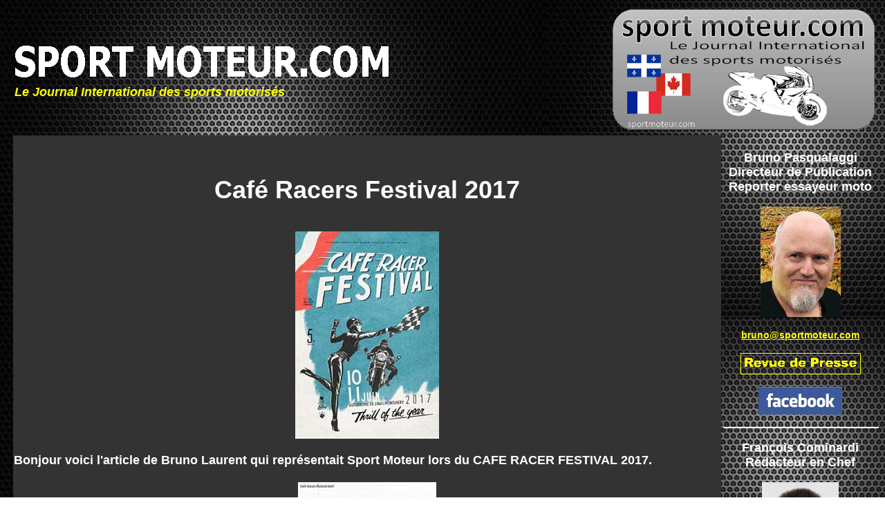

--- FILE ---
content_type: text/html
request_url: https://www.motoclubdespotes.fr/2017/photos/Cafe_Racers/Sport_Moteur_com.html
body_size: 4018
content:
<html>
<title>Café Racers 2017 par Sport Moteur Com et le Moto Club des Potes</title>
<META NAME="KEYWORDS" CONTENT="bruno pasqualaggi, Moto, club, potes, pote, Paris, France, Bike, Motocyclette, balades, Taz, Potarement, éditions des Potes, éditions Moto Club des Potes, sportmoteur.com, Sport Moteur">
<style type="text/css">
<!--
body,td,th {font-family: Arial, Helvetica, sans-serif;font-size: 18px;font-weight: bold;color: #FFF;}
.tttt {color: #333;}
.texte36 {font-size: 36px;font-family: Verdana, Geneva, sans-serif;font-style: normal;color: #FFF;}
.texte14 {font-size: 14px;color: #FF0;}
.texte10 {font-size: 12px;color: #FFF;}
a:link {color: #FF0;}
a:visited {color: #FF0;}
a:hover {color: #FF0;}
.blanc {color: #FFF;}
.ver18ver {font-family: Verdana, Geneva, sans-serif;color: #FF0;}
.jaune {color: #FF0;}
.blanc {color: #FFF;}
.blanc2 {color: #FFF;}
.texte16 {font-size: 16px;}
a:link {color: #FF0;}
a:visited {color: #FF0;}
a:hover {color: #FF0;}
a:active {color: #FF0;}
.bas24 {text-align: center;font-size: 24px;}
.titre36 {font-size: 36px;}
.centre {text-align: center;font-size: 36px;}
.texteita {font-style: italic;}
.regle24 {font-size: 24px;text-align: center;}
.petittexteimage {font-size: 14px;font-style: italic;color: #F00;}
.ita24 {font-style: italic;}
.blanc {color: #FFF;}
.blue18 {color: #00F;}
.rouge18 {color: #F00;}
.regle24bleu {color: #00F;font-size: 24px;}
.centre1 {text-align: center;font-size: xx-large;}
.titre361 {font-size: 36px;text-align: center;}
.BLACK {color: #000;}
.droite36 {font-size: 36px;}
.te20textes {font-size: 20px;}
.gris {color: #333;}
-->
</style>
<meta http-equiv="Content-Type" content="text/html; charset=iso-8859-1"><body bgcolor="#FFFFFF" background="fond.jpg">
<table width="100%" border="0">
<tr><td width="80%"><a href="http://www.sportmoteur.com/"><img src="../../../Sport_Moteur/TITRE_com.gif" width="567" height="65" border="0"></a><br>
<span class="BLACK"><em>..</em></span><span class="ver18ver"><em>Le Journal   International des sports motoris&eacute;s</em></span></td>
<td width="20%"><a href="http://www.sportmoteur.com/"><img src="../SP1.gif" width="387" height="180" border="0"></a></td></tr></table>
<table width="100%" border="0" ><tr><td width="3%">&nbsp;</td><td width="81%" bgcolor="#333333">
<br>
<p class="centre">Caf&eacute; Racers Festival 2017</p>
<table width="90%" border="0" align="center"><tr><td height="302" align="center"><img src="Affiche_2017.jpg" width="208" height="300"></td></tr></table>
<p>Bonjour voici l'article de Bruno Laurent qui représentait Sport Moteur lors du CAFE RACER FESTIVAL 2017.</p>
<table width="95%" border="0" align="center">
<tr>
<td align="center"><a href="Images/Cafe_Racer_Festival_001_JPG.jpg" target="_blank"><img src="thumbnails/Cafe_Racer_Festival_001_JPG.jpg" alt="" border="0"></a></td>
</tr>
</table>
<p>Mais avant je vous fais une introduction à la Taz. Notre mode économique nous permettent de nous exprimer librement, n'étant pas liés à des publicitaires et autres. Il ne faut pas oublier que <a href="http://www.sportmoteur.com/" target="_blank">Sport Moteur</a> est une équipe solidaire.</p>
<p>Ce rendez-vous en dehors de répondre à une mode Néo Retro, a été un succès cette année grâce à la météo et à la présence des grands constructeurs qui cette année ont besoin de visibilité car il n'y a pas de salon de la moto avant 2018.</p>
<table width="95%" border="0" align="center">
<tr>
<td align="center"><a href="Images/Cafe_Racer_Festival_026_JPG.jpg" target="_blank"><img src="thumbnails/Cafe_Racer_Festival_026_JPG.jpg" alt="" border="0"></a></td>
<td align="center"><a href="Images/Cafe_Racer_Festival_027_JPG.jpg" target="_blank"><img src="thumbnails/Cafe_Racer_Festival_027_JPG.jpg" alt="" border="0"></a></td>
<td align="center"><a href="Images/Cafe_Racer_Festival_028_JPG.jpg" target="_blank"><img src="thumbnails/Cafe_Racer_Festival_028_JPG.jpg" alt="" border="0"></a></td>
</tr>
</table>
<p>Le succès ne doit pas faire oublier aux organisateurs les personnes qui ont soutenu ce rassemblement dès le départ, ils devraient revoir le coté féodal de leur gestion. Qu'ils n'oublient pas que demain les néo rétro passeront de mode et donc, ils doivent se renouveler et respecter les pilotes qui pour 200€ d'engagement n'ont accès ni à l'eau ni à l'électricité. Beaucoup d'autres rassemblements dans cette niche proposent toutes ces prestations et de plus la convivialité.</p>
<p>Je ne citerai que quelques manifestations, que j'ai couvert cette année <a href="../SRC/Sport_Moteur_com.html" target="_blank">SRC</a>, <a href="../Iron_Bikers/Sport_Moteur_com.html" target="_blank">Iron Bikers</a>, ..... qui eux proposent toutes ces prestations.</p>
<table width="95%" border="0" align="center">
<tr>
<td align="center"><a href="Images/Cafe_Racer_Festival_010_JPG.jpg" target="_blank"><img src="thumbnails/Cafe_Racer_Festival_010_JPG.jpg" alt="" border="0"></a></td>
<td align="center"><a href="Images/Cafe_Racer_Festival_008_JPG.jpg" target="_blank"><img src="thumbnails/Cafe_Racer_Festival_008_JPG.jpg" alt="" border="0"></a></td>
</tr>
</table>
<p><span class="blanc"><span class="gris">.....</span></span><span class="titre36">@ + Bruno Pasqualaggi <img src="Le_Taz.jpg" width="127" height="160" align="absmiddle"></span></p>
<p>C'est sous un chaud soleil que s'est déroulée à Montlhéry la cinquième édition du Café Racer Festival organisé par le magazine du même nom. Plus de boue comme l'année dernière mais chaleur et poussière (<em>notamment autour du Flat Track</em>).</p>
<table width="95%" border="0" align="center">
<tr>
<td align="center"><a href="Images/Cafe_Racer_Festival_024_JPG.jpg" target="_blank"><img src="thumbnails/Cafe_Racer_Festival_024_JPG.jpg" alt="" border="0"></a></td>
<td align="center"><a href="Images/Cafe_Racer_Festival_025_JPG.jpg" target="_blank"><img src="thumbnails/Cafe_Racer_Festival_025_JPG.jpg" alt="" border="0"></a></td>
<td align="center"><a href="Images/Cafe_Racer_Festival_029_JPG.jpg" target="_blank"><img src="thumbnails/Cafe_Racer_Festival_029_JPG.jpg" alt="" border="0"></a></td>
</tr>
</table>
<p>Selon les organisateurs ce sont 15 000 personnes qui se sont pressées à l'intérieur du mythique anneau. Cette 5° édition a vu le salon prendre plus d'importance et d'ampleur avec plusieurs constructeurs présentant leur gamme et proposant des essais de machines, des préparateurs venus de toute l'Europe et de nombreux accessoiristes, au total 133 exposants.</p>
<table width="95%" height="306" border="0" align="center">
<tr>
<td align="center"><a href="Images/Cafe_Racer_Festival_002_JPG.jpg" target="_blank"><img src="thumbnails/Cafe_Racer_Festival_002_JPG.jpg" alt="" border="0"></a></td>
<td align="center"><a href="Images/Cafe_Racer_Festival_003_JPG.jpg" target="_blank"><img src="thumbnails/Cafe_Racer_Festival_003_JPG.jpg" alt="" border="0"></a></td>
<td align="center"><a href="Images/Cafe_Racer_Festival_004_JPG.jpg" target="_blank"><img src="thumbnails/Cafe_Racer_Festival_004_JPG.jpg" alt="" border="0"></a></td>
<td align="center"><a href="Images/Cafe_Racer_Festival_005_JPG.jpg" target="_blank"><img src="thumbnails/Cafe_Racer_Festival_005_JPG.jpg" alt="" border="0"></a></td>
</tr>
<tr>
<td align="center"><a href="Images/Cafe_Racer_Festival_006_JPG.jpg" target="_blank"><img src="thumbnails/Cafe_Racer_Festival_006_JPG.jpg" alt="" border="0"></a></td>
<td align="center"><a href="Images/Cafe_Racer_Festival_007_JPG.jpg" target="_blank"><img src="thumbnails/Cafe_Racer_Festival_007_JPG.jpg" alt="" border="0"></a></td>
<td align="center"><a href="Images/Cafe_Racer_Festival_009_JPG.jpg" target="_blank"><img src="thumbnails/Cafe_Racer_Festival_009_JPG.jpg" alt="" border="0"></a></td>
<td align="center"><a href="Images/Cafe_Racer_Festival_015_JPG.jpg" target="_blank"><img src="thumbnails/Cafe_Racer_Festival_015_JPG.jpg" alt="" border="0"></a></td>
</tr>
</table>
<p>Autour du salon, de nombreuses animations étaient organisées : des sessions de roulage, des épreuves de runs, de la démo de Flat Track, une piste d'initiation pour les enfants, des concerts, des expos, des projections de film, des parades et des expos de motos.</p>
<table width="95%" height="321" border="0" align="center">
<tr>
<td align="center"><a href="Images/Cafe_Racer_Festival_016_JPG.jpg" target="_blank"><img src="thumbnails/Cafe_Racer_Festival_016_JPG.jpg" alt="" border="0"></a></td>
<td align="center"><a href="Images/Cafe_Racer_Festival_017_JPG.jpg" target="_blank"><img src="thumbnails/Cafe_Racer_Festival_017_JPG.jpg" alt="" border="0"></a></td>
<td align="center"><a href="Images/Cafe_Racer_Festival_018_JPG.jpg" target="_blank"><img src="thumbnails/Cafe_Racer_Festival_018_JPG.jpg" alt="" border="0"></a></td>
<td align="center"><a href="Images/Cafe_Racer_Festival_019_JPG.jpg" target="_blank"><img src="thumbnails/Cafe_Racer_Festival_019_JPG.jpg" alt="" border="0"></a></td>
</tr>
<tr>
<td height="143" align="center"><a href="Images/Cafe_Racer_Festival_020_JPG.jpg" target="_blank"><img src="thumbnails/Cafe_Racer_Festival_020_JPG.jpg" alt="" border="0"></a></td>
<td align="center"><a href="Images/Cafe_Racer_Festival_021_JPG.jpg" target="_blank"><img src="thumbnails/Cafe_Racer_Festival_021_JPG.jpg" alt="" border="0"></a></td>
<td align="center"><a href="Images/Cafe_Racer_Festival_022_JPG.jpg" target="_blank"><img src="thumbnails/Cafe_Racer_Festival_022_JPG.jpg" alt="" border="0"></a></td>
<td align="center"><a href="Images/Cafe_Racer_Festival_023_JPG.jpg" target="_blank"><img src="thumbnails/Cafe_Racer_Festival_023_JPG.jpg" alt="" border="0"></a></td>
</tr>
</table>
<p>On y trouvait aussi des clubs comme le Triton ou les Tontons Raceurs (<em>voir plus bas</em>), des invités de marque comme Colin Seeley.</p>
<table width="95%" border="0" align="center">
<tr>
<td align="center"><a href="Images/Cafe_Racer_Festival_011_JPG.jpg" target="_blank"><img src="thumbnails/Cafe_Racer_Festival_011_JPG.jpg" alt="" border="0"></a></td>
<td align="center"><a href="Images/Cafe_Racer_Festival_012_JPG.jpg" target="_blank"><img src="thumbnails/Cafe_Racer_Festival_012_JPG.jpg" alt="" border="0"></a></td>
<td align="center"><a href="Images/Cafe_Racer_Festival_013_JPG.jpg" target="_blank"><img src="thumbnails/Cafe_Racer_Festival_013_JPG.jpg" alt="" border="0"></a></td>
<td align="center"><a href="Images/Cafe_Racer_Festival_014_JPG.jpg" target="_blank"><img src="thumbnails/Cafe_Racer_Festival_014_JPG.jpg" alt="" border="0"></a></td>
</tr>
</table>
<p>Des machines superbes, une ambiance particulière, un lieu unique et un mélange des genres sont les caractéristiques de cette manifestation atypique.</p>
<table width="95%" border="0" align="center">
<tr>
<td align="center"><a href="Images/Cafe_Racer_Festival_030_JPG.jpg" target="_blank"><img src="thumbnails/Cafe_Racer_Festival_030_JPG.jpg" alt="" border="0"></a></td>
<td align="center"><a href="Images/Cafe_Racer_Festival_031_JPG.jpg" target="_blank"><img src="thumbnails/Cafe_Racer_Festival_031_JPG.jpg" alt="" border="0"></a></td>
<td align="center"><a href="Images/Cafe_Racer_Festival_037_JPG.jpg" target="_blank"><img src="thumbnails/Cafe_Racer_Festival_037_JPG.jpg" alt="" border="0"></a></td>
<td align="center"><a href="Images/Cafe_Racer_Festival_036_JPG.jpg" target="_blank"><img src="thumbnails/Cafe_Racer_Festival_036_JPG.jpg" alt="" border="0"></a></td>
</tr>
<tr>
<td height="178" align="center"><a href="Images/Cafe_Racer_Festival_032_JPG.jpg" target="_blank"><img src="thumbnails/Cafe_Racer_Festival_032_JPG.jpg" alt="" border="0"></a></td>
<td align="center"><a href="Images/Cafe_Racer_Festival_033_JPG.jpg" target="_blank"><img src="thumbnails/Cafe_Racer_Festival_033_JPG.jpg" alt="" border="0"></a></td>
<td align="center"><a href="Images/Cafe_Racer_Festival_034_JPG.jpg" target="_blank"><img src="thumbnails/Cafe_Racer_Festival_034_JPG.jpg" alt="" border="0"></a></td>
<td align="center"><a href="Images/Cafe_Racer_Festival_035_JPG.jpg" target="_blank"><img src="thumbnails/Cafe_Racer_Festival_035_JPG.jpg" alt="" border="0"></a></td>
</tr>
</table>
<p>On vous laisse vivre ou revivre cet événement par les photos, de nos potes les Tontons Racers</p>
<table width="95%" border="0" align="center">
<tr>
<td align="center"><img src="Cafe_Racer_Festival_Tontons_Racers_001.jpg" width="265" height="232"></td>
</tr>
</table>
<table width="95%" border="0" align="center">
<tr>
<td align="center" class="gris">.</td>
<td align="center">&nbsp;</td>
<td align="center">&nbsp;</td>
<td align="center">&nbsp;</td>
<td align="center">&nbsp;</td>
</tr>
<tr>
<td colspan="5" align="center"><a href="Images/Cafe_Racer_Festival_038_JPG.jpg" target="_blank"><img src="thumbnails/Cafe_Racer_Festival_038_JPG.jpg" alt="" border="0"></a></td>
</tr>
<tr>
<td align="center"><span class="gris">.</span></td>
<td align="center">&nbsp;</td>
<td align="center">&nbsp;</td>
<td align="center">&nbsp;</td>
<td align="center">&nbsp;</td>
</tr>
<tr>
<td align="center"><a href="Images/Cafe_Racer_Festival_039_JPG.jpg" target="_blank"><img src="thumbnails/Cafe_Racer_Festival_039_JPG.jpg" alt="" border="0"></a></td>
<td align="center"><a href="Images/Cafe_Racer_Festival_040_JPG.jpg" target="_blank"><img src="thumbnails/Cafe_Racer_Festival_040_JPG.jpg" alt="" border="0"></a></td>
<td align="center"><a href="Images/Cafe_Racer_Festival_041_JPG.jpg" target="_blank"><img src="thumbnails/Cafe_Racer_Festival_041_JPG.jpg" alt="" border="0"></a></td>
<td align="center"><a href="Images/Cafe_Racer_Festival_042_JPG.jpg" target="_blank"><img src="thumbnails/Cafe_Racer_Festival_042_JPG.jpg" alt="" border="0"></a></td>
<td align="center"><a href="Images/Cafe_Racer_Festival_043_JPG.jpg" target="_blank"><img src="thumbnails/Cafe_Racer_Festival_043_JPG.jpg" alt="" border="0"></a></td>
</tr>
<tr>
<td align="center"><span class="gris">.</span></td>
<td align="center">&nbsp;</td>
<td align="center">&nbsp;</td>
<td align="center">&nbsp;</td>
<td align="center">&nbsp;</td>
</tr>
<tr>
<td align="center"><a href="Images/Cafe_Racer_Festival_044_JPG.jpg" target="_blank"><img src="thumbnails/Cafe_Racer_Festival_044_JPG.jpg" alt="" border="0"></a></td>
<td align="center"><a href="Images/Cafe_Racer_Festival_045_JPG.jpg" target="_blank"><img src="thumbnails/Cafe_Racer_Festival_045_JPG.jpg" alt="" border="0"></a></td>
<td align="center"><a href="Images/Cafe_Racer_Festival_046_JPG.jpg" target="_blank"><img src="thumbnails/Cafe_Racer_Festival_046_JPG.jpg" alt="" border="0"></a></td>
<td align="center"><a href="Images/Cafe_Racer_Festival_047_JPG.jpg" target="_blank"><img src="thumbnails/Cafe_Racer_Festival_047_JPG.jpg" alt="" border="0"></a></td>
<td align="center"><a href="Images/Cafe_Racer_Festival_048_JPG.jpg" target="_blank"><img src="thumbnails/Cafe_Racer_Festival_048_JPG.jpg" alt="" border="0"></a></td>
</tr>
<tr>
<td align="center"><span class="gris">.</span></td>
<td align="center">&nbsp;</td>
<td align="center">&nbsp;</td>
<td align="center">&nbsp;</td>
<td align="center">&nbsp;</td>
</tr>
<tr>
<td align="center"><a href="Images/Cafe_Racer_Festival_049_JPG.jpg" target="_blank"><img src="thumbnails/Cafe_Racer_Festival_049_JPG.jpg" alt="" border="0"></a></td>
<td align="center"><a href="Images/Cafe_Racer_Festival_050_JPG.jpg" target="_blank"><img src="thumbnails/Cafe_Racer_Festival_050_JPG.jpg" alt="" border="0"></a></td>
<td align="center"><a href="Images/Cafe_Racer_Festival_051_JPG.jpg" target="_blank"><img src="thumbnails/Cafe_Racer_Festival_051_JPG.jpg" alt="" border="0"></a></td>
<td align="center"><a href="Images/Cafe_Racer_Festival_052_JPG.jpg" target="_blank"><img src="thumbnails/Cafe_Racer_Festival_052_JPG.jpg" alt="" border="0"></a></td>
<td align="center"><a href="Images/Cafe_Racer_Festival_053_JPG.jpg" target="_blank"><img src="thumbnails/Cafe_Racer_Festival_053_JPG.jpg" alt="" border="0"></a></td>
</tr>
<tr>
<td align="center"><span class="gris">.</span></td>
<td align="center">&nbsp;</td>
<td align="center">&nbsp;</td>
<td align="center">&nbsp;</td>
<td align="center">&nbsp;</td>
</tr>
<tr>
<td align="center"><a href="Images/Cafe_Racer_Festival_054_JPG.jpg" target="_blank"><img src="thumbnails/Cafe_Racer_Festival_054_JPG.jpg" alt="" border="0"></a></td>
<td align="center"><a href="Images/Cafe_Racer_Festival_055_JPG.jpg" target="_blank"><img src="thumbnails/Cafe_Racer_Festival_055_JPG.jpg" alt="" border="0"></a></td>
<td align="center"><a href="Images/Cafe_Racer_Festival_056_JPG.jpg" target="_blank"><img src="thumbnails/Cafe_Racer_Festival_056_JPG.jpg" alt="" border="0"></a></td>
<td align="center"><a href="Images/Cafe_Racer_Festival_057_JPG.jpg" target="_blank"><img src="thumbnails/Cafe_Racer_Festival_057_JPG.jpg" alt="" border="0"></a></td>
<td align="center"><a href="Images/Cafe_Racer_Festival_058_JPG.jpg" target="_blank"><img src="thumbnails/Cafe_Racer_Festival_058_JPG.jpg" alt="" border="0"></a></td>
</tr>
<tr>
<td align="center"><span class="gris">.</span></td>
<td align="center">&nbsp;</td>
<td align="center">&nbsp;</td>
<td align="center">&nbsp;</td>
<td align="center">&nbsp;</td>
</tr>
<tr>
<td align="center"><a href="Images/Cafe_Racer_Festival_059_JPG.jpg" target="_blank"><img src="thumbnails/Cafe_Racer_Festival_059_JPG.jpg" alt="" border="0"></a></td>
<td align="center"><a href="Images/Cafe_Racer_Festival_060_JPG.jpg" target="_blank"><img src="thumbnails/Cafe_Racer_Festival_060_JPG.jpg" alt="" border="0"></a></td>
<td align="center"><a href="Images/Cafe_Racer_Festival_061_JPG.jpg" target="_blank"><img src="thumbnails/Cafe_Racer_Festival_061_JPG.jpg" alt="" border="0"></a></td>
<td align="center"><a href="Images/Cafe_Racer_Festival_062_JPG.jpg" target="_blank"><img src="thumbnails/Cafe_Racer_Festival_062_JPG.jpg" alt="" border="0"></a></td>
<td align="center"><a href="Images/Cafe_Racer_Festival_063_JPG.jpg" target="_blank"><img src="thumbnails/Cafe_Racer_Festival_063_JPG.jpg" alt="" border="0"></a></td>
</tr>
<tr>
<td align="center"><span class="gris">.</span></td>
<td align="center">&nbsp;</td>
<td align="center">&nbsp;</td>
<td align="center">&nbsp;</td>
<td align="center">&nbsp;</td>
</tr>
<tr>
<td align="center"><a href="Images/Cafe_Racer_Festival_064_JPG.jpg" target="_blank"><img src="thumbnails/Cafe_Racer_Festival_064_JPG.jpg" alt="" border="0"></a></td>
<td align="center"><a href="Images/Cafe_Racer_Festival_065_JPG.jpg" target="_blank"><img src="thumbnails/Cafe_Racer_Festival_065_JPG.jpg" alt="" border="0"></a></td>
<td align="center"><a href="Images/Cafe_Racer_Festival_066_JPG.jpg" target="_blank"><img src="thumbnails/Cafe_Racer_Festival_066_JPG.jpg" alt="" border="0"></a></td>
<td align="center"><a href="Images/Cafe_Racer_Festival_067_JPG.jpg" target="_blank"><img src="thumbnails/Cafe_Racer_Festival_067_JPG.jpg" alt="" border="0"></a></td>
<td align="center"><a href="Images/Cafe_Racer_Festival_068_JPG.jpg" target="_blank"><img src="thumbnails/Cafe_Racer_Festival_068_JPG.jpg" alt="" border="0"></a></td>
</tr>
<tr>
<td align="center"><span class="gris">.</span></td>
<td align="center">&nbsp;</td>
<td align="center">&nbsp;</td>
<td align="center">&nbsp;</td>
<td align="center">&nbsp;</td>
</tr>
<tr>
<td align="center"><a href="Images/Cafe_Racer_Festival_069_JPG.jpg" target="_blank"><img src="thumbnails/Cafe_Racer_Festival_069_JPG.jpg" alt="" border="0"></a></td>
<td align="center"><a href="Images/Cafe_Racer_Festival_070_JPG.jpg" target="_blank"><img src="thumbnails/Cafe_Racer_Festival_070_JPG.jpg" alt="" border="0"></a></td>
<td align="center"><a href="Images/Cafe_Racer_Festival_071_JPG.jpg" target="_blank"><img src="thumbnails/Cafe_Racer_Festival_071_JPG.jpg" alt="" border="0"></a></td>
<td align="center"><a href="Images/Cafe_Racer_Festival_072_JPG.jpg" target="_blank"><img src="thumbnails/Cafe_Racer_Festival_072_JPG.jpg" alt="" border="0"></a></td>
<td align="center"><a href="Images/Cafe_Racer_Festival_073_JPG.jpg" target="_blank"><img src="thumbnails/Cafe_Racer_Festival_073_JPG.jpg" alt="" border="0"></a></td>
</tr>
<tr>
<td align="center"><span class="gris">.</span></td>
<td align="center">&nbsp;</td>
<td align="center">&nbsp;</td>
<td align="center">&nbsp;</td>
<td align="center">&nbsp;</td>
</tr>
<tr>
<td align="center"><a href="Images/Cafe_Racer_Festival_074_JPG.jpg" target="_blank"><img src="thumbnails/Cafe_Racer_Festival_074_JPG.jpg" alt="" border="0"></a></td>
<td align="center"><a href="Images/Cafe_Racer_Festival_075_JPG.jpg" target="_blank"><img src="thumbnails/Cafe_Racer_Festival_075_JPG.jpg" alt="" border="0"></a></td>
<td align="center"><a href="Images/Cafe_Racer_Festival_076_JPG.jpg" target="_blank"><img src="thumbnails/Cafe_Racer_Festival_076_JPG.jpg" alt="" border="0"></a></td>
<td align="center"><a href="Images/Cafe_Racer_Festival_077_JPG.jpg" target="_blank"><img src="thumbnails/Cafe_Racer_Festival_077_JPG.jpg" alt="" border="0"></a></td>
<td align="center"><a href="Images/Cafe_Racer_Festival_078_JPG.jpg" target="_blank"><img src="thumbnails/Cafe_Racer_Festival_078_JPG.jpg" alt="" border="0"></a></td>
</tr>
<tr>
<td align="center" class="gris"><span class="gris">.</span></td>
<td align="center">&nbsp;</td>
<td align="center">&nbsp;</td>
<td align="center">&nbsp;</td>
<td align="center">&nbsp;</td>
</tr>
<tr>
<td align="center"><a href="Images/Cafe_Racer_Festival_079_JPG.jpg" target="_blank"><img src="thumbnails/Cafe_Racer_Festival_079_JPG.jpg" alt="" border="0"></a></td>
<td align="center"><a href="Images/Cafe_Racer_Festival_080_JPG.jpg" target="_blank"><img src="thumbnails/Cafe_Racer_Festival_080_JPG.jpg" alt="" border="0"></a></td>
<td align="center"><a href="Images/Cafe_Racer_Festival_081_JPG.jpg" target="_blank"><img src="thumbnails/Cafe_Racer_Festival_081_JPG.jpg" alt="" border="0"></a></td>
<td align="center"><a href="Images/Cafe_Racer_Festival_082_JPG.jpg" target="_blank"><img src="thumbnails/Cafe_Racer_Festival_082_JPG.jpg" alt="" border="0"></a></td>
<td align="center"><a href="Images/Cafe_Racer_Festival_083_JPG.jpg" target="_blank"><img src="thumbnails/Cafe_Racer_Festival_083_JPG.jpg" alt="" border="0"></a></td>
</tr>
<tr>
<td align="center" class="gris"><span class="gris">.</span></td>
<td align="center">&nbsp;</td>
<td align="center">&nbsp;</td>
<td align="center">&nbsp;</td>
<td align="center">&nbsp;</td>
</tr>
<tr>
<td align="center"><a href="Images/Cafe_Racer_Festival_084_JPG.jpg" target="_blank"><img src="thumbnails/Cafe_Racer_Festival_084_JPG.jpg" alt="" border="0"></a></td>
<td align="center"><a href="Images/Cafe_Racer_Festival_085_JPG.jpg" target="_blank"><img src="thumbnails/Cafe_Racer_Festival_085_JPG.jpg" alt="" border="0"></a></td>
<td align="center"><a href="Images/Cafe_Racer_Festival_086_JPG.jpg" target="_blank"><img src="thumbnails/Cafe_Racer_Festival_086_JPG.jpg" alt="" border="0"></a></td>
<td align="center"><a href="Images/Cafe_Racer_Festival_087_JPG.jpg" target="_blank"><img src="thumbnails/Cafe_Racer_Festival_087_JPG.jpg" alt="" border="0"></a></td>
<td align="center"><a href="Images/Cafe_Racer_Festival_088_JPG.jpg" target="_blank"><img src="thumbnails/Cafe_Racer_Festival_088_JPG.jpg" alt="" border="0"></a></td>
</tr>
<tr>
<td align="center" class="gris"><span class="gris">.</span></td>
<td align="center">&nbsp;</td>
<td align="center">&nbsp;</td>
<td align="center">&nbsp;</td>
<td align="center">&nbsp;</td>
</tr>
<tr>
<td align="center"><a href="Images/Cafe_Racer_Festival_089_JPG.jpg" target="_blank"><img src="thumbnails/Cafe_Racer_Festival_089_JPG.jpg" alt="" border="0"></a></td>
<td align="center"><a href="Images/Cafe_Racer_Festival_090_JPG.jpg" target="_blank"><img src="thumbnails/Cafe_Racer_Festival_090_JPG.jpg" alt="" border="0"></a></td>
<td align="center"><a href="Images/Cafe_Racer_Festival_091_JPG.jpg" target="_blank"><img src="thumbnails/Cafe_Racer_Festival_091_JPG.jpg" alt="" border="0"></a></td>
<td align="center"><a href="Images/Cafe_Racer_Festival_092_JPG.jpg" target="_blank"><img src="thumbnails/Cafe_Racer_Festival_092_JPG.jpg" alt="" border="0"></a></td>
<td align="center"><a href="Images/Cafe_Racer_Festival_093_JPG.jpg" target="_blank"><img src="thumbnails/Cafe_Racer_Festival_093_JPG.jpg" alt="" border="0"></a></td>
</tr>
<tr>
<td align="center" class="gris"><span class="gris">.</span></td>
<td align="center">&nbsp;</td>
<td align="center">&nbsp;</td>
<td align="center">&nbsp;</td>
<td align="center">&nbsp;</td>
</tr>
<tr>
<td align="center"><a href="Images/Cafe_Racer_Festival_094_JPG.jpg" target="_blank"><img src="thumbnails/Cafe_Racer_Festival_094_JPG.jpg" alt="" border="0"></a></td>
<td align="center"><a href="Images/Cafe_Racer_Festival_095_JPG.jpg" target="_blank"><img src="thumbnails/Cafe_Racer_Festival_095_JPG.jpg" alt="" border="0"></a></td>
<td align="center"><a href="Images/Cafe_Racer_Festival_096_JPG.jpg" target="_blank"><img src="thumbnails/Cafe_Racer_Festival_096_JPG.jpg" alt="" border="0"></a></td>
<td align="center"><a href="Images/Cafe_Racer_Festival_097_JPG.jpg" target="_blank"><img src="thumbnails/Cafe_Racer_Festival_097_JPG.jpg" alt="" border="0"></a></td>
<td align="center"><a href="Images/Cafe_Racer_Festival_098_JPG.jpg" target="_blank"><img src="thumbnails/Cafe_Racer_Festival_098_JPG.jpg" alt="" border="0"></a></td>
</tr>
<tr>
<td align="center" class="gris"><span class="gris">.</span></td>
<td align="center">&nbsp;</td>
<td align="center">&nbsp;</td>
<td align="center">&nbsp;</td>
<td align="center">&nbsp;</td>
</tr>
<tr>
<td align="center"><a href="Images/Cafe_Racer_Festival_099_JPG.jpg" target="_blank"><img src="thumbnails/Cafe_Racer_Festival_099_JPG.jpg" alt="" border="0"></a></td>
<td align="center"><a href="Images/Cafe_Racer_Festival_100_JPG.jpg" target="_blank"><img src="thumbnails/Cafe_Racer_Festival_100_JPG.jpg" alt="" border="0"></a></td>
<td align="center"><a href="Images/Cafe_Racer_Festival_101_JPG.jpg" target="_blank"><img src="thumbnails/Cafe_Racer_Festival_101_JPG.jpg" alt="" border="0"></a></td>
<td align="center"><a href="Images/Cafe_Racer_Festival_102_JPG.jpg" target="_blank"><img src="thumbnails/Cafe_Racer_Festival_102_JPG.jpg" alt="" border="0"></a></td>
<td align="center"><a href="Images/Cafe_Racer_Festival_103_JPG.jpg" target="_blank"><img src="thumbnails/Cafe_Racer_Festival_103_JPG.jpg" alt="" border="0"></a></td>
</tr>
</table>
<blockquote><blockquote><p>Crédit Photos : Bruno Laurent et Bruno Pasqualaggi (<em>Retouches photos Bruno Pasqualaggi</em>)</p></blockquote></blockquote>
<p class="titre36">@ + Bruno Laurent <img src="Laurent.jpg" width="123" height="160" align="absmiddle"> Pour Sport Moteur International</p>
<br></td>
<td width="16%" align="center" valign="top"><p><br>
<strong>Bruno Pasqualaggi<br>Directeur de Publication<br>Reporter essayeur moto</strong></p>
<p><img src="Bruno.jpg" alt="" width="116" height="160"></p>
<p align="center" class="texte10"><a href="mailto:bruno@sportmoteur.com" target="_blank" class="texte14">bruno@sportmoteur.com</a></p>
<p align="center"><a href="../../../Revue.html"><img src="../../../2014/SP/02.gif" alt="" width="172" height="29" border="1"></a></p>
<p><a href="https://www.facebook.com/bruno.pasqualaggi" target="_blank"><img src="../FB2.jpg" alt="" width="121" height="40" border="0"></a></p>
<hr width="100%" color="#FFFFFF" >
<p>Fran&ccedil;ois Cominardi<br>R&eacute;dacteur en Chef</p>
<p><img src="Francois.jpg" alt="" width="111" height="160"></p>
<p align="center"><a href="mailto:francois@spormoteur.com" target="_blank" class="texte14">francois@spormoteur.com</a></p>
<p align="center"><a href="https://www.facebook.com/francois.supermotoqc?fref=ts" target="_blank"><img src="../FB2.jpg" alt="" width="121" height="40" border="0"></a></p>
<hr width="100%" color="#FFFFFF" >
<p>Bruno Laurent<br>Reporter / Photographe</p>
<p><img src="Laurent.jpg" alt="" width="123" height="160"></p>
<p align="center" class="texte10">Contactez notre Photographe</p>
<p align="center"><A href="mailto:bruno.laurent@sportmoteur.com" class="texte14">bruno.laurent@sportmoteur.com</A></p>
<p><a href="https://www.facebook.com/brunolau57?fref=ts" target="_blank"><img src="../FB2.jpg" alt="" width="121" height="40" border="0"></a></p>
<hr width="100%" color="#FFFFFF" >
<p>Yann Lecorre<br>Reporter</p>
<p><img src="Yann.jpg" width="129" height="160"></p>
<p align="center" class="texte10">Contactez notre Reporter</p>
<p align="center"><a href="mailto:yann.lecorre@sportmoteur.com" class="texte14">yann.lecorre@sportmoteur.com</a></p>
<p><a href="https://www.facebook.com/yann.lecorre.58?fref=ts" target="_blank"><img src="../FB2.jpg" alt="" width="121" height="40" border="0"></a></p>
<hr width="100%" color="#FFFFFF" >
<p class="blanc">Retrouvez nous sur</p>
<p><a href="https://www.facebook.com/sportmoteur/" target="_blank"><img src="../../../Sport_Moteur/FBSP-com.jpg" width="173" height="114" border="0"></a></p>
<p>Contacter par mail<br>Sport Moteur.com</p>
<p><a href="mailto:contact@spormoteur.com" target="_blank"><img src="../../../Sport_Moteur/mail.gif" width="150" height="70" border="0"></a></p>
<hr width="100%" color="#FFFFFF" >
<p class="blanc">&nbsp;</p></td></tr></table>
<hr width="100%">
<p class="bas24">Copyright &copy; Sport Moteur  2017</p>
</body>
</html>